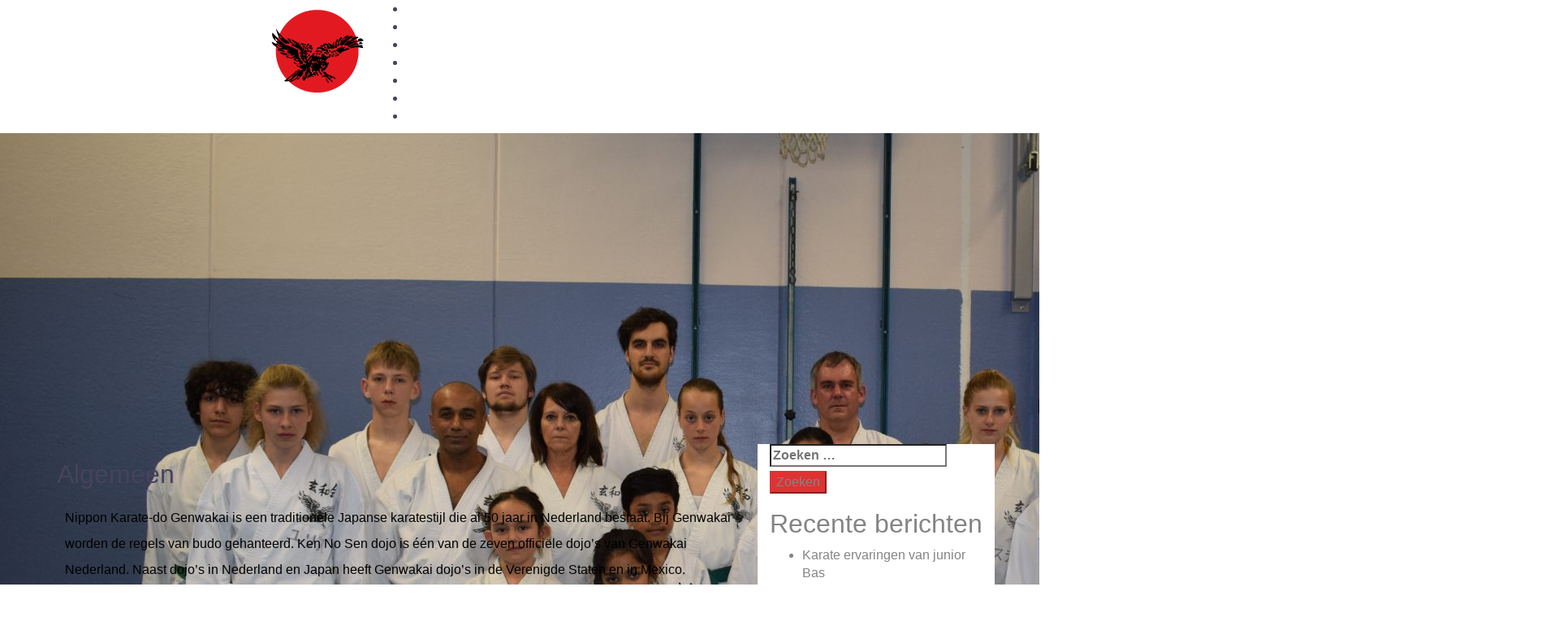

--- FILE ---
content_type: text/html; charset=UTF-8
request_url: http://kennosen.nl/algemeen/
body_size: 15166
content:
<!DOCTYPE html>
<html lang="nl">
<head>
<meta charset="UTF-8">
<meta name="viewport" content="width=device-width, initial-scale=1">
<link rel="profile" href="http://gmpg.org/xfn/11">
<link rel="pingback" href="http://kennosen.nl/xmlrpc.php">

<title>Algemeen &#8211; kennosen</title>
<meta name='robots' content='max-image-preview:large'/>
<link rel='dns-prefetch' href='//fonts.googleapis.com'/>
<link rel="alternate" type="application/rss+xml" title="kennosen &raquo; feed" href="http://kennosen.nl/feed/"/>
<link rel="alternate" type="application/rss+xml" title="kennosen &raquo; reactiesfeed" href="http://kennosen.nl/comments/feed/"/>
<script type="text/javascript">window._wpemojiSettings={"baseUrl":"https:\/\/s.w.org\/images\/core\/emoji\/14.0.0\/72x72\/","ext":".png","svgUrl":"https:\/\/s.w.org\/images\/core\/emoji\/14.0.0\/svg\/","svgExt":".svg","source":{"concatemoji":"http:\/\/kennosen.nl\/wp-includes\/js\/wp-emoji-release.min.js?ver=6.1.1"}};!function(e,a,t){var n,r,o,i=a.createElement("canvas"),p=i.getContext&&i.getContext("2d");function s(e,t){var a=String.fromCharCode,e=(p.clearRect(0,0,i.width,i.height),p.fillText(a.apply(this,e),0,0),i.toDataURL());return p.clearRect(0,0,i.width,i.height),p.fillText(a.apply(this,t),0,0),e===i.toDataURL()}function c(e){var t=a.createElement("script");t.src=e,t.defer=t.type="text/javascript",a.getElementsByTagName("head")[0].appendChild(t)}for(o=Array("flag","emoji"),t.supports={everything:!0,everythingExceptFlag:!0},r=0;r<o.length;r++)t.supports[o[r]]=function(e){if(p&&p.fillText)switch(p.textBaseline="top",p.font="600 32px Arial",e){case"flag":return s([127987,65039,8205,9895,65039],[127987,65039,8203,9895,65039])?!1:!s([55356,56826,55356,56819],[55356,56826,8203,55356,56819])&&!s([55356,57332,56128,56423,56128,56418,56128,56421,56128,56430,56128,56423,56128,56447],[55356,57332,8203,56128,56423,8203,56128,56418,8203,56128,56421,8203,56128,56430,8203,56128,56423,8203,56128,56447]);case"emoji":return!s([129777,127995,8205,129778,127999],[129777,127995,8203,129778,127999])}return!1}(o[r]),t.supports.everything=t.supports.everything&&t.supports[o[r]],"flag"!==o[r]&&(t.supports.everythingExceptFlag=t.supports.everythingExceptFlag&&t.supports[o[r]]);t.supports.everythingExceptFlag=t.supports.everythingExceptFlag&&!t.supports.flag,t.DOMReady=!1,t.readyCallback=function(){t.DOMReady=!0},t.supports.everything||(n=function(){t.readyCallback()},a.addEventListener?(a.addEventListener("DOMContentLoaded",n,!1),e.addEventListener("load",n,!1)):(e.attachEvent("onload",n),a.attachEvent("onreadystatechange",function(){"complete"===a.readyState&&t.readyCallback()})),(e=t.source||{}).concatemoji?c(e.concatemoji):e.wpemoji&&e.twemoji&&(c(e.twemoji),c(e.wpemoji)))}(window,document,window._wpemojiSettings);</script>
<style type="text/css">img.wp-smiley,img.emoji{display:inline!important;border:none!important;box-shadow:none!important;height:1em!important;width:1em!important;margin:0 .07em!important;vertical-align:-.1em!important;background:none!important;padding:0!important}</style>
	<link rel='stylesheet' id='sydney-bootstrap-css' href='http://kennosen.nl/wp-content/themes/sydney/css/bootstrap/A.bootstrap.min.css,qver=1.pagespeed.cf.ujwfOGdyJ1.css' type='text/css' media='all'/>
<link rel='stylesheet' id='wp-block-library-css' href='http://kennosen.nl/wp-includes/css/dist/block-library/A.style.min.css,qver=6.1.1.pagespeed.cf.s5bSa4kM1r.css' type='text/css' media='all'/>
<style id='wp-block-library-inline-css' type='text/css'>.has-text-align-justify{text-align:justify}</style>
<link rel='stylesheet' id='mediaelement-css' href='http://kennosen.nl/wp-includes/js/mediaelement/mediaelementplayer-legacy.min.css,qver=4.2.17.pagespeed.ce.Kw3X7s6gO0.css' type='text/css' media='all'/>
<link rel='stylesheet' id='wp-mediaelement-css' href='http://kennosen.nl/wp-includes/js/mediaelement/wp-mediaelement.min.css,qver=6.1.1.pagespeed.ce.6pWCdrfeRU.css' type='text/css' media='all'/>
<style id='classic-theme-styles-css' media='all'>.wp-block-button__link{color:#fff;background-color:#32373c;border-radius:9999px;box-shadow:none;text-decoration:none;padding:calc(.667em + 2px) calc(1.333em + 2px);font-size:1.125em}</style>
<style id='global-styles-inline-css' type='text/css'>body{--wp--preset--color--black:#000;--wp--preset--color--cyan-bluish-gray:#abb8c3;--wp--preset--color--white:#fff;--wp--preset--color--pale-pink:#f78da7;--wp--preset--color--vivid-red:#cf2e2e;--wp--preset--color--luminous-vivid-orange:#ff6900;--wp--preset--color--luminous-vivid-amber:#fcb900;--wp--preset--color--light-green-cyan:#7bdcb5;--wp--preset--color--vivid-green-cyan:#00d084;--wp--preset--color--pale-cyan-blue:#8ed1fc;--wp--preset--color--vivid-cyan-blue:#0693e3;--wp--preset--color--vivid-purple:#9b51e0;--wp--preset--gradient--vivid-cyan-blue-to-vivid-purple:linear-gradient(135deg,rgba(6,147,227,1) 0%,#9b51e0 100%);--wp--preset--gradient--light-green-cyan-to-vivid-green-cyan:linear-gradient(135deg,#7adcb4 0%,#00d082 100%);--wp--preset--gradient--luminous-vivid-amber-to-luminous-vivid-orange:linear-gradient(135deg,rgba(252,185,0,1) 0%,rgba(255,105,0,1) 100%);--wp--preset--gradient--luminous-vivid-orange-to-vivid-red:linear-gradient(135deg,rgba(255,105,0,1) 0%,#cf2e2e 100%);--wp--preset--gradient--very-light-gray-to-cyan-bluish-gray:linear-gradient(135deg,#eee 0%,#a9b8c3 100%);--wp--preset--gradient--cool-to-warm-spectrum:linear-gradient(135deg,#4aeadc 0%,#9778d1 20%,#cf2aba 40%,#ee2c82 60%,#fb6962 80%,#fef84c 100%);--wp--preset--gradient--blush-light-purple:linear-gradient(135deg,#ffceec 0%,#9896f0 100%);--wp--preset--gradient--blush-bordeaux:linear-gradient(135deg,#fecda5 0%,#fe2d2d 50%,#6b003e 100%);--wp--preset--gradient--luminous-dusk:linear-gradient(135deg,#ffcb70 0%,#c751c0 50%,#4158d0 100%);--wp--preset--gradient--pale-ocean:linear-gradient(135deg,#fff5cb 0%,#b6e3d4 50%,#33a7b5 100%);--wp--preset--gradient--electric-grass:linear-gradient(135deg,#caf880 0%,#71ce7e 100%);--wp--preset--gradient--midnight:linear-gradient(135deg,#020381 0%,#2874fc 100%);--wp--preset--duotone--dark-grayscale:url(#wp-duotone-dark-grayscale);--wp--preset--duotone--grayscale:url(#wp-duotone-grayscale);--wp--preset--duotone--purple-yellow:url(#wp-duotone-purple-yellow);--wp--preset--duotone--blue-red:url(#wp-duotone-blue-red);--wp--preset--duotone--midnight:url(#wp-duotone-midnight);--wp--preset--duotone--magenta-yellow:url(#wp-duotone-magenta-yellow);--wp--preset--duotone--purple-green:url(#wp-duotone-purple-green);--wp--preset--duotone--blue-orange:url(#wp-duotone-blue-orange);--wp--preset--font-size--small:13px;--wp--preset--font-size--medium:20px;--wp--preset--font-size--large:36px;--wp--preset--font-size--x-large:42px;--wp--preset--spacing--20:.44rem;--wp--preset--spacing--30:.67rem;--wp--preset--spacing--40:1rem;--wp--preset--spacing--50:1.5rem;--wp--preset--spacing--60:2.25rem;--wp--preset--spacing--70:3.38rem;--wp--preset--spacing--80:5.06rem}:where(.is-layout-flex){gap:.5em}body .is-layout-flow>.alignleft{float:left;margin-inline-start:0;margin-inline-end:2em}body .is-layout-flow>.alignright{float:right;margin-inline-start:2em;margin-inline-end:0}body .is-layout-flow>.aligncenter{margin-left:auto!important;margin-right:auto!important}body .is-layout-constrained>.alignleft{float:left;margin-inline-start:0;margin-inline-end:2em}body .is-layout-constrained>.alignright{float:right;margin-inline-start:2em;margin-inline-end:0}body .is-layout-constrained>.aligncenter{margin-left:auto!important;margin-right:auto!important}body .is-layout-constrained > :where(:not(.alignleft):not(.alignright):not(.alignfull)){max-width:var(--wp--style--global--content-size);margin-left:auto!important;margin-right:auto!important}body .is-layout-constrained>.alignwide{max-width:var(--wp--style--global--wide-size)}body .is-layout-flex{display:flex}body .is-layout-flex{flex-wrap:wrap;align-items:center}body .is-layout-flex>*{margin:0}:where(.wp-block-columns.is-layout-flex){gap:2em}.has-black-color{color:var(--wp--preset--color--black)!important}.has-cyan-bluish-gray-color{color:var(--wp--preset--color--cyan-bluish-gray)!important}.has-white-color{color:var(--wp--preset--color--white)!important}.has-pale-pink-color{color:var(--wp--preset--color--pale-pink)!important}.has-vivid-red-color{color:var(--wp--preset--color--vivid-red)!important}.has-luminous-vivid-orange-color{color:var(--wp--preset--color--luminous-vivid-orange)!important}.has-luminous-vivid-amber-color{color:var(--wp--preset--color--luminous-vivid-amber)!important}.has-light-green-cyan-color{color:var(--wp--preset--color--light-green-cyan)!important}.has-vivid-green-cyan-color{color:var(--wp--preset--color--vivid-green-cyan)!important}.has-pale-cyan-blue-color{color:var(--wp--preset--color--pale-cyan-blue)!important}.has-vivid-cyan-blue-color{color:var(--wp--preset--color--vivid-cyan-blue)!important}.has-vivid-purple-color{color:var(--wp--preset--color--vivid-purple)!important}.has-black-background-color{background-color:var(--wp--preset--color--black)!important}.has-cyan-bluish-gray-background-color{background-color:var(--wp--preset--color--cyan-bluish-gray)!important}.has-white-background-color{background-color:var(--wp--preset--color--white)!important}.has-pale-pink-background-color{background-color:var(--wp--preset--color--pale-pink)!important}.has-vivid-red-background-color{background-color:var(--wp--preset--color--vivid-red)!important}.has-luminous-vivid-orange-background-color{background-color:var(--wp--preset--color--luminous-vivid-orange)!important}.has-luminous-vivid-amber-background-color{background-color:var(--wp--preset--color--luminous-vivid-amber)!important}.has-light-green-cyan-background-color{background-color:var(--wp--preset--color--light-green-cyan)!important}.has-vivid-green-cyan-background-color{background-color:var(--wp--preset--color--vivid-green-cyan)!important}.has-pale-cyan-blue-background-color{background-color:var(--wp--preset--color--pale-cyan-blue)!important}.has-vivid-cyan-blue-background-color{background-color:var(--wp--preset--color--vivid-cyan-blue)!important}.has-vivid-purple-background-color{background-color:var(--wp--preset--color--vivid-purple)!important}.has-black-border-color{border-color:var(--wp--preset--color--black)!important}.has-cyan-bluish-gray-border-color{border-color:var(--wp--preset--color--cyan-bluish-gray)!important}.has-white-border-color{border-color:var(--wp--preset--color--white)!important}.has-pale-pink-border-color{border-color:var(--wp--preset--color--pale-pink)!important}.has-vivid-red-border-color{border-color:var(--wp--preset--color--vivid-red)!important}.has-luminous-vivid-orange-border-color{border-color:var(--wp--preset--color--luminous-vivid-orange)!important}.has-luminous-vivid-amber-border-color{border-color:var(--wp--preset--color--luminous-vivid-amber)!important}.has-light-green-cyan-border-color{border-color:var(--wp--preset--color--light-green-cyan)!important}.has-vivid-green-cyan-border-color{border-color:var(--wp--preset--color--vivid-green-cyan)!important}.has-pale-cyan-blue-border-color{border-color:var(--wp--preset--color--pale-cyan-blue)!important}.has-vivid-cyan-blue-border-color{border-color:var(--wp--preset--color--vivid-cyan-blue)!important}.has-vivid-purple-border-color{border-color:var(--wp--preset--color--vivid-purple)!important}.has-vivid-cyan-blue-to-vivid-purple-gradient-background{background:var(--wp--preset--gradient--vivid-cyan-blue-to-vivid-purple)!important}.has-light-green-cyan-to-vivid-green-cyan-gradient-background{background:var(--wp--preset--gradient--light-green-cyan-to-vivid-green-cyan)!important}.has-luminous-vivid-amber-to-luminous-vivid-orange-gradient-background{background:var(--wp--preset--gradient--luminous-vivid-amber-to-luminous-vivid-orange)!important}.has-luminous-vivid-orange-to-vivid-red-gradient-background{background:var(--wp--preset--gradient--luminous-vivid-orange-to-vivid-red)!important}.has-very-light-gray-to-cyan-bluish-gray-gradient-background{background:var(--wp--preset--gradient--very-light-gray-to-cyan-bluish-gray)!important}.has-cool-to-warm-spectrum-gradient-background{background:var(--wp--preset--gradient--cool-to-warm-spectrum)!important}.has-blush-light-purple-gradient-background{background:var(--wp--preset--gradient--blush-light-purple)!important}.has-blush-bordeaux-gradient-background{background:var(--wp--preset--gradient--blush-bordeaux)!important}.has-luminous-dusk-gradient-background{background:var(--wp--preset--gradient--luminous-dusk)!important}.has-pale-ocean-gradient-background{background:var(--wp--preset--gradient--pale-ocean)!important}.has-electric-grass-gradient-background{background:var(--wp--preset--gradient--electric-grass)!important}.has-midnight-gradient-background{background:var(--wp--preset--gradient--midnight)!important}.has-small-font-size{font-size:var(--wp--preset--font-size--small)!important}.has-medium-font-size{font-size:var(--wp--preset--font-size--medium)!important}.has-large-font-size{font-size:var(--wp--preset--font-size--large)!important}.has-x-large-font-size{font-size:var(--wp--preset--font-size--x-large)!important}.wp-block-navigation a:where(:not(.wp-element-button)){color:inherit}:where(.wp-block-columns.is-layout-flex){gap:2em}.wp-block-pullquote{font-size:1.5em;line-height:1.6}</style>
<link rel='stylesheet' id='contact-form-7-css' href='http://kennosen.nl/wp-content/plugins/contact-form-7/includes/css/A.styles.css,qver=5.7.5.1.pagespeed.cf.BWVnRDAE9I.css' type='text/css' media='all'/>
<link rel='stylesheet' id='sydney-fonts-css' href='https://fonts.googleapis.com/css?family=Source+Sans+Pro%3A400%2C400italic%2C600%7CRaleway%3A400%2C500%2C600' type='text/css' media='all'/>
<link rel='stylesheet' id='sydney-style-css' href='http://kennosen.nl/wp-content/themes/sydney/A.style.css,qver=20180710.pagespeed.cf.Kq3ovNDijj.css' type='text/css' media='all'/>
<style id='sydney-style-inline-css' type='text/css'>.site-title{font-size:32px}.site-description{font-size:16px}#mainnav ul li a{font-size:14px}h1{font-size:32px}h2{font-size:42px}h3{font-size:32px}h4{font-size:25px}h5{font-size:20px}h6{font-size:18px}body{font-size:16px}.single .hentry .title-post{font-size:36px}.header-image{background-size:cover}.header-image{height:300px}.widget-area .widget_fp_social a,#mainnav ul li a:hover,.sydney_contact_info_widget span,.roll-team .team-content .name,.roll-team .team-item .team-pop .team-social li:hover a,.roll-infomation li.address:before,.roll-infomation li.phone:before,.roll-infomation li.email:before,.roll-testimonials .name,.roll-button.border,.roll-button:hover,.roll-icon-list .icon i,.roll-icon-list .content h3 a:hover,.roll-icon-box.white .content h3 a,.roll-icon-box .icon i,.roll-icon-box .content h3 a:hover,.switcher-container .switcher-icon a:focus,.go-top:hover,.hentry .meta-post a:hover,#mainnav>ul>li>a.active,#mainnav>ul>li>a:hover,button:hover,input[type="button"]:hover,input[type="reset"]:hover,input[type="submit"]:hover,.text-color,.social-menu-widget a,.social-menu-widget a:hover,.archive .team-social li a,a,h1 a,h2 a,h3 a,h4 a,h5 a,h6 a,.classic-alt .meta-post a,.single .hentry .meta-post a{color:#d33}.reply,.woocommerce div.product .woocommerce-tabs ul.tabs li.active,.woocommerce #respond input#submit,.woocommerce a.button,.woocommerce button.button,.woocommerce input.button,.project-filter li a.active,.project-filter li a:hover,.preloader .pre-bounce1,.preloader .pre-bounce2,.roll-team .team-item .team-pop,.roll-progress .progress-animate,.roll-socials li a:hover,.roll-project .project-item .project-pop,.roll-project .project-filter li.active,.roll-project .project-filter li:hover,.roll-button.light:hover,.roll-button.border:hover,.roll-button,.roll-icon-box.white .icon,.owl-theme .owl-controls .owl-page.active span,.owl-theme .owl-controls.clickable .owl-page:hover span,.go-top,.bottom .socials li:hover a,.sidebar .widget:before,.blog-pagination ul li.active,.blog-pagination ul li:hover a,.content-area .hentry:after,.text-slider .maintitle:after,.error-wrap #search-submit:hover,#mainnav .sub-menu li:hover>a,#mainnav ul li ul:after,button,input[type="button"],input[type="reset"],input[type="submit"],.panel-grid-cell .widget-title:after{background-color:#d33}.roll-socials li a:hover,.roll-socials li a,.roll-button.light:hover,.roll-button.border,.roll-button,.roll-icon-list .icon,.roll-icon-box .icon,.owl-theme .owl-controls .owl-page span,.comment .comment-detail,.widget-tags .tag-list a:hover,.blog-pagination ul li,.hentry blockquote,.error-wrap #search-submit:hover,textarea:focus,input[type="text"]:focus,input[type="password"]:focus,input[type="datetime"]:focus,input[type="datetime-local"]:focus,input[type="date"]:focus,input[type="month"]:focus,input[type="time"]:focus,input[type="week"]:focus,input[type="number"]:focus,input[type="email"]:focus,input[type="url"]:focus,input[type="search"]:focus,input[type="tel"]:focus,input[type="color"]:focus,button,input[type="button"],input[type="reset"],input[type="submit"],.archive .team-social li a{border-color:#d33}.site-header.float-header{background-color:rgba(0,0,0,.9)}@media only screen and (max-width:1024px){.site-header{background-color:#000}}.site-title a,.site-title a:hover{color:#fff}.site-description{color:#fff}#mainnav ul li a,#mainnav ul li::before{color:#fff}#mainnav .sub-menu li a{color:#fff}#mainnav .sub-menu li a{background:#1c1c1c}.text-slider .maintitle,.text-slider .subtitle{color:#fff}body{color:#47425d}#secondary{background-color:#fff}#secondary,#secondary a,#secondary .widget-title{color:#848484}.footer-widgets{background-color:#000}#sidebar-footer,#sidebar-footer a,.footer-widgets .widget-title{color:#fff}.btn-menu{color:#fff}#mainnav ul li a:hover{color:#d65050}.site-footer{background-color:#000}.site-footer,.site-footer a{color:#000}.overlay{background-color:#000}.page-wrap{padding-top:83px}.page-wrap{padding-bottom:100px}@media only screen and (max-width:1025px){.mobile-slide{display:block}.slide-item{background-image:none!important}.header-slider{}.slide-item{height:auto!important}.slide-inner{min-height:initial}}@media only screen and (max-width:780px){h1{font-size:32px}h2{font-size:28px}h3{font-size:22px}h4{font-size:18px}h5{font-size:16px}h6{font-size:14px}}</style>
<link rel='stylesheet' id='sydney-font-awesome-css' href='http://kennosen.nl/wp-content/themes/sydney/fonts/A.font-awesome.min.css,qver=6.1.1.pagespeed.cf.jBrWCt-D4j.css' type='text/css' media='all'/>
<!--[if lte IE 9]>
<link rel='stylesheet' id='sydney-ie9-css' href='http://kennosen.nl/wp-content/themes/sydney/css/ie9.css?ver=6.1.1' type='text/css' media='all' />
<![endif]-->
<link rel='stylesheet' id='elementor-icons-css' href='http://kennosen.nl/wp-content/plugins/elementor/assets/lib/eicons/css/A.elementor-icons.min.css,qver=5.18.0.pagespeed.cf.6W1gU7Kbw-.css' type='text/css' media='all'/>
<link rel='stylesheet' id='elementor-frontend-legacy-css' href='http://kennosen.nl/wp-content/plugins/elementor/assets/css/A.frontend-legacy.min.css,qver=3.11.5.pagespeed.cf.6JKzv5N85-.css' type='text/css' media='all'/>
<link rel='stylesheet' id='elementor-frontend-css' href='http://kennosen.nl/wp-content/plugins/elementor/assets/css/frontend.min.css?ver=3.11.5' type='text/css' media='all'/>
<link rel='stylesheet' id='swiper-css' href='http://kennosen.nl/wp-content/plugins/elementor/assets/lib/swiper/css/swiper.min.css?ver=5.3.6' type='text/css' media='all'/>
<link rel='stylesheet' id='elementor-post-15644-css' href='http://kennosen.nl/wp-content/uploads/elementor/css/post-15644.css?ver=1680602480' type='text/css' media='all'/>
<link rel='stylesheet' id='font-awesome-css' href='http://kennosen.nl/wp-content/plugins/elementor/assets/lib/font-awesome/css/font-awesome.min.css?ver=4.7.0' type='text/css' media='all'/>
<link rel='stylesheet' id='elementor-post-184-css' href='http://kennosen.nl/wp-content/uploads/elementor/css/post-184.css?ver=1680606980' type='text/css' media='all'/>
<link rel='stylesheet' id='google-fonts-1-css' href='https://fonts.googleapis.com/css?family=Roboto%3A100%2C100italic%2C200%2C200italic%2C300%2C300italic%2C400%2C400italic%2C500%2C500italic%2C600%2C600italic%2C700%2C700italic%2C800%2C800italic%2C900%2C900italic%7CRoboto+Slab%3A100%2C100italic%2C200%2C200italic%2C300%2C300italic%2C400%2C400italic%2C500%2C500italic%2C600%2C600italic%2C700%2C700italic%2C800%2C800italic%2C900%2C900italic&#038;display=auto&#038;ver=6.1.1' type='text/css' media='all'/>
<link rel='stylesheet' id='jetpack_css-css' href='http://kennosen.nl/wp-content/plugins/jetpack/css/A.jetpack.css,qver=11.9.1.pagespeed.cf.Elwj5mAOcn.css' type='text/css' media='all'/>
<link rel="preconnect" href="https://fonts.gstatic.com/" crossorigin><script type='text/javascript' src='http://kennosen.nl/wp-includes/js/jquery/jquery.min.js,qver=3.6.1.pagespeed.jm.YeQrVmZKn4.js' id='jquery-core-js'></script>
<script src="http://kennosen.nl/wp-includes,_js,_jquery,_jquery-migrate.min.js,qver==3.3.2+wp-content,_plugins,_contact-form-7,_includes,_swv,_js,_index.js,qver==5.7.5.1.pagespeed.jc.dXBoSDzSbw.js"></script><script>eval(mod_pagespeed_leT7P7z8wz);</script>
<link rel="https://api.w.org/" href="http://kennosen.nl/wp-json/"/><link rel="alternate" type="application/json" href="http://kennosen.nl/wp-json/wp/v2/pages/184"/><link rel="EditURI" type="application/rsd+xml" title="RSD" href="http://kennosen.nl/xmlrpc.php?rsd"/>
<link rel="wlwmanifest" type="application/wlwmanifest+xml" href="http://kennosen.nl/wp-includes/wlwmanifest.xml"/>
<meta name="generator" content="WordPress 6.1.1"/>
<link rel="canonical" href="http://kennosen.nl/algemeen/"/>
<link rel='shortlink' href='http://kennosen.nl/?p=184'/>
<link rel="alternate" type="application/json+oembed" href="http://kennosen.nl/wp-json/oembed/1.0/embed?url=http%3A%2F%2Fkennosen.nl%2Falgemeen%2F"/>
<link rel="alternate" type="text/xml+oembed" href="http://kennosen.nl/wp-json/oembed/1.0/embed?url=http%3A%2F%2Fkennosen.nl%2Falgemeen%2F&#038;format=xml"/>
	<style>img#wpstats{display:none}</style>
		<meta name="generator" content="Elementor 3.11.5; settings: css_print_method-external, google_font-enabled, font_display-auto">
<style type="text/css">.recentcomments a{display:inline!important;padding:0!important;margin:0!important}</style>	<style type="text/css">.header-image{background-image:url(http://kennosen.nl/wp-content/uploads/2019/06/xcropped-DSC_1355.jpg.pagespeed.ic.6MLFLM1kpF.webp);display:block}@media only screen and (max-width:1024px){.header-inner{display:block}.header-image{background-image:none;height:auto!important}}</style>
	<link rel="icon" href="http://kennosen.nl/wp-content/uploads/2019/03/xKennosen-favicon.png.pagespeed.ic.UsD34tMi4h.webp" sizes="32x32"/>
<link rel="icon" href="http://kennosen.nl/wp-content/uploads/2019/03/xKennosen-favicon.png.pagespeed.ic.UsD34tMi4h.webp" sizes="192x192"/>
<link rel="apple-touch-icon" href="http://kennosen.nl/wp-content/uploads/2019/03/xKennosen-favicon.png.pagespeed.ic.UsD34tMi4h.webp"/>
<meta name="msapplication-TileImage" content="http://kennosen.nl/wp-content/uploads/2019/03/Kennosen-favicon.png"/>
</head>

<body class="page-template-default page page-id-184 group-blog elementor-default elementor-kit-15644 elementor-page elementor-page-184">

	<div class="preloader">
	    <div class="spinner">
	        <div class="pre-bounce1"></div>
	        <div class="pre-bounce2"></div>
	    </div>
	</div>
	
<div id="page" class="hfeed site">
	<a class="skip-link screen-reader-text" href="#content">Spring naar inhoud</a>

	
	<header id="masthead" class="site-header" role="banner">
		<div class="header-wrap">
            <div class="container">
                <div class="row">
				<div class="col-md-4 col-sm-8 col-xs-12">
		        					<a href="http://kennosen.nl/" title="kennosen"><img class="site-logo" src="http://kennosen.nl/wp-content/uploads/2019/06/xkennosen-logo-wit.png.pagespeed.ic.diGXxdPg5y.webp" alt="kennosen"/></a>
		        				</div>
				<div class="col-md-8 col-sm-4 col-xs-12">
					<div class="btn-menu"></div>
					<nav id="mainnav" class="mainnav" role="navigation">
						<div class="menu-rr-ken-no-sen-menu-container"><ul id="menu-rr-ken-no-sen-menu" class="menu"><li id="menu-item-154" class="menu-item menu-item-type-post_type menu-item-object-page menu-item-home menu-item-154"><a href="http://kennosen.nl/">Home</a></li>
<li id="menu-item-212" class="menu-item menu-item-type-post_type menu-item-object-page menu-item-212"><a href="http://kennosen.nl/ken-no-sen-dojo/">Ken No Sen dojo</a></li>
<li id="menu-item-209" class="menu-item menu-item-type-post_type menu-item-object-page current-menu-item page_item page-item-184 current_page_item menu-item-209"><a href="http://kennosen.nl/algemeen/" aria-current="page">Algemeen</a></li>
<li id="menu-item-208" class="menu-item menu-item-type-post_type menu-item-object-page menu-item-208"><a href="http://kennosen.nl/trainingsmethoden/">Trainingsmethoden</a></li>
<li id="menu-item-206" class="menu-item menu-item-type-post_type menu-item-object-page menu-item-206"><a href="http://kennosen.nl/contact/">Contact</a></li>
<li id="menu-item-155" class="menu-item menu-item-type-post_type menu-item-object-page menu-item-155"><a href="http://kennosen.nl/blog/">Blog</a></li>
<li id="menu-item-292" class="menu-item menu-item-type-post_type menu-item-object-page menu-item-292"><a href="http://kennosen.nl/tarieven/">Tarieven</a></li>
</ul></div>					</nav><!-- #site-navigation -->
				</div>
				</div>
			</div>
		</div>
	</header><!-- #masthead -->

	
	<div class="sydney-hero-area">
				<div class="header-image">
			<div class="overlay"></div>			<img class="header-inner" src="http://kennosen.nl/wp-content/uploads/2019/06/xcropped-DSC_1355.jpg.pagespeed.ic.6MLFLM1kpF.webp" width="1920" alt="kennosen" title="kennosen">
		</div>
		
			</div>

	
	<div id="content" class="page-wrap">
		<div class="container content-wrapper">
			<div class="row">	
	<div id="primary" class="content-area col-md-9">
		<main id="main" class="post-wrap" role="main">

			
				
<article id="post-184" class="post-184 page type-page status-publish hentry">
	<header class="entry-header">
		<h1 class="title-post entry-title">Algemeen</h1>	</header><!-- .entry-header -->

	<div class="entry-content">
				<div data-elementor-type="wp-post" data-elementor-id="184" class="elementor elementor-184">
						<div class="elementor-inner">
				<div class="elementor-section-wrap">
									<section class="elementor-section elementor-top-section elementor-element elementor-element-c644812 elementor-section-boxed elementor-section-height-default elementor-section-height-default" data-id="c644812" data-element_type="section">
						<div class="elementor-container elementor-column-gap-default">
							<div class="elementor-row">
					<div class="elementor-column elementor-col-100 elementor-top-column elementor-element elementor-element-9a3821d" data-id="9a3821d" data-element_type="column">
			<div class="elementor-column-wrap elementor-element-populated">
							<div class="elementor-widget-wrap">
						<div class="elementor-element elementor-element-823ed3b elementor-widget elementor-widget-text-editor" data-id="823ed3b" data-element_type="widget" data-widget_type="text-editor.default">
				<div class="elementor-widget-container">
								<div class="elementor-text-editor elementor-clearfix">
				<p>Nippon Karate-do Genwakai is een traditionele Japanse karatestijl die al 50 jaar in Nederland bestaat. Bij Genwakai worden de regels van budo gehanteerd. Ken No Sen dojo is één van de zeven officiële dojo&#8217;s van Genwakai Nederland. Naast dojo&#8217;s in Nederland en Japan heeft Genwakai dojo&#8217;s in de Verenigde Staten en in Mexico.</p>					</div>
						</div>
				</div>
						</div>
					</div>
		</div>
								</div>
					</div>
		</section>
				<section class="elementor-section elementor-top-section elementor-element elementor-element-0f8342b elementor-section-boxed elementor-section-height-default elementor-section-height-default" data-id="0f8342b" data-element_type="section" data-settings="{&quot;background_background&quot;:&quot;classic&quot;}">
						<div class="elementor-container elementor-column-gap-default">
							<div class="elementor-row">
					<div class="elementor-column elementor-col-100 elementor-top-column elementor-element elementor-element-51ec7a5" data-id="51ec7a5" data-element_type="column">
			<div class="elementor-column-wrap elementor-element-populated">
							<div class="elementor-widget-wrap">
						<div class="elementor-element elementor-element-16edec9 gallery-spacing-custom elementor-widget elementor-widget-image-gallery" data-id="16edec9" data-element_type="widget" data-widget_type="image-gallery.default">
				<div class="elementor-widget-container">
					<div class="elementor-image-gallery">
			<div id='gallery-1' class='gallery galleryid-184 gallery-columns-5 gallery-size-sydney-service-thumb'><figure class='gallery-item'>
			<div class='gallery-icon landscape'>
				<a data-elementor-open-lightbox="yes" data-elementor-lightbox-slideshow="16edec9" data-elementor-lightbox-title="groep" data-e-action-hash="#elementor-action%3Aaction%3Dlightbox%26settings%3DeyJpZCI6NDMyLCJ1cmwiOiJodHRwOlwvXC9rZW5ub3Nlbi5ubFwvd3AtY29udGVudFwvdXBsb2Fkc1wvMjAxOVwvMDZcL2dyb2VwLmpwZyIsInNsaWRlc2hvdyI6IjE2ZWRlYzkifQ%3D%3D" href='http://kennosen.nl/wp-content/uploads/2019/06/groep.jpg'><img width="350" height="233" src="http://kennosen.nl/wp-content/uploads/2019/06/groep-350x233.jpg" class="attachment-sydney-service-thumb size-sydney-service-thumb" alt="" decoding="async" loading="lazy" srcset="http://kennosen.nl/wp-content/uploads/2019/06/groep-350x233.jpg 350w, http://kennosen.nl/wp-content/uploads/2019/06/groep-300x200.jpg 300w, http://kennosen.nl/wp-content/uploads/2019/06/groep-768x512.jpg 768w, http://kennosen.nl/wp-content/uploads/2019/06/groep-1024x683.jpg 1024w, http://kennosen.nl/wp-content/uploads/2019/06/groep-830x553.jpg 830w, http://kennosen.nl/wp-content/uploads/2019/06/groep-230x153.jpg 230w, http://kennosen.nl/wp-content/uploads/2019/06/groep-480x320.jpg 480w, http://kennosen.nl/wp-content/uploads/2019/06/groep.jpg 2048w" sizes="(max-width: 350px) 100vw, 350px"/></a>
			</div></figure><figure class='gallery-item'>
			<div class='gallery-icon landscape'>
				<a data-elementor-open-lightbox="yes" data-elementor-lightbox-slideshow="16edec9" data-elementor-lightbox-title="kampioenschappen" data-e-action-hash="#elementor-action%3Aaction%3Dlightbox%26settings%3DeyJpZCI6NDM4LCJ1cmwiOiJodHRwOlwvXC9rZW5ub3Nlbi5ubFwvd3AtY29udGVudFwvdXBsb2Fkc1wvMjAxOVwvMDZcL2thbXBpb2Vuc2NoYXBwZW4uanBnIiwic2xpZGVzaG93IjoiMTZlZGVjOSJ9" href='http://kennosen.nl/wp-content/uploads/2019/06/kampioenschappen.jpg'><img width="350" height="263" src="http://kennosen.nl/wp-content/uploads/2019/06/kampioenschappen-350x263.jpg" class="attachment-sydney-service-thumb size-sydney-service-thumb" alt="" decoding="async" loading="lazy" srcset="http://kennosen.nl/wp-content/uploads/2019/06/kampioenschappen-350x263.jpg 350w, http://kennosen.nl/wp-content/uploads/2019/06/kampioenschappen-300x225.jpg 300w, http://kennosen.nl/wp-content/uploads/2019/06/kampioenschappen-768x576.jpg 768w, http://kennosen.nl/wp-content/uploads/2019/06/kampioenschappen-830x623.jpg 830w, http://kennosen.nl/wp-content/uploads/2019/06/kampioenschappen-230x173.jpg 230w, http://kennosen.nl/wp-content/uploads/2019/06/kampioenschappen-480x360.jpg 480w, http://kennosen.nl/wp-content/uploads/2019/06/kampioenschappen.jpg 960w" sizes="(max-width: 350px) 100vw, 350px"/></a>
			</div></figure><figure class='gallery-item'>
			<div class='gallery-icon landscape'>
				<a data-elementor-open-lightbox="yes" data-elementor-lightbox-slideshow="16edec9" data-elementor-lightbox-title="genwakai" data-e-action-hash="#elementor-action%3Aaction%3Dlightbox%26settings%3DeyJpZCI6NDQwLCJ1cmwiOiJodHRwOlwvXC9rZW5ub3Nlbi5ubFwvd3AtY29udGVudFwvdXBsb2Fkc1wvMjAxOVwvMDZcL2dlbndha2FpLmpwZyIsInNsaWRlc2hvdyI6IjE2ZWRlYzkifQ%3D%3D" href='http://kennosen.nl/wp-content/uploads/2019/06/genwakai.jpg'><img width="350" height="263" src="http://kennosen.nl/wp-content/uploads/2019/06/genwakai-350x263.jpg" class="attachment-sydney-service-thumb size-sydney-service-thumb" alt="" decoding="async" loading="lazy" srcset="http://kennosen.nl/wp-content/uploads/2019/06/genwakai-350x263.jpg 350w, http://kennosen.nl/wp-content/uploads/2019/06/genwakai-300x225.jpg 300w, http://kennosen.nl/wp-content/uploads/2019/06/genwakai-768x576.jpg 768w, http://kennosen.nl/wp-content/uploads/2019/06/genwakai-830x623.jpg 830w, http://kennosen.nl/wp-content/uploads/2019/06/genwakai-230x173.jpg 230w, http://kennosen.nl/wp-content/uploads/2019/06/genwakai-480x360.jpg 480w, http://kennosen.nl/wp-content/uploads/2019/06/genwakai.jpg 960w" sizes="(max-width: 350px) 100vw, 350px"/></a>
			</div></figure><figure class='gallery-item'>
			<div class='gallery-icon landscape'>
				<a data-elementor-open-lightbox="yes" data-elementor-lightbox-slideshow="16edec9" data-elementor-lightbox-title="black belts" data-e-action-hash="#elementor-action%3Aaction%3Dlightbox%26settings%3DeyJpZCI6NTQyLCJ1cmwiOiJodHRwOlwvXC9rZW5ub3Nlbi5ubFwvd3AtY29udGVudFwvdXBsb2Fkc1wvMjAxOVwvMDhcL2JsYWNrLWJlbHRzLmpwZyIsInNsaWRlc2hvdyI6IjE2ZWRlYzkifQ%3D%3D" href='http://kennosen.nl/wp-content/uploads/2019/08/black-belts.jpg'><img width="350" height="287" src="http://kennosen.nl/wp-content/uploads/2019/08/black-belts-350x287.jpg" class="attachment-sydney-service-thumb size-sydney-service-thumb" alt="" decoding="async" loading="lazy" srcset="http://kennosen.nl/wp-content/uploads/2019/08/black-belts-350x287.jpg 350w, http://kennosen.nl/wp-content/uploads/2019/08/black-belts-300x246.jpg 300w, http://kennosen.nl/wp-content/uploads/2019/08/black-belts-768x630.jpg 768w, http://kennosen.nl/wp-content/uploads/2019/08/black-belts-830x681.jpg 830w, http://kennosen.nl/wp-content/uploads/2019/08/black-belts-230x189.jpg 230w, http://kennosen.nl/wp-content/uploads/2019/08/black-belts-480x394.jpg 480w, http://kennosen.nl/wp-content/uploads/2019/08/black-belts.jpg 878w" sizes="(max-width: 350px) 100vw, 350px"/></a>
			</div></figure><figure class='gallery-item'>
			<div class='gallery-icon landscape'>
				<a data-elementor-open-lightbox="yes" data-elementor-lightbox-slideshow="16edec9" data-elementor-lightbox-title="ct iii" data-e-action-hash="#elementor-action%3Aaction%3Dlightbox%26settings%3DeyJpZCI6NDM5LCJ1cmwiOiJodHRwOlwvXC9rZW5ub3Nlbi5ubFwvd3AtY29udGVudFwvdXBsb2Fkc1wvMjAxOVwvMDZcL2N0LWlpaS5qcGciLCJzbGlkZXNob3ciOiIxNmVkZWM5In0%3D" href='http://kennosen.nl/wp-content/uploads/2019/06/ct-iii.jpg'><img width="350" height="263" src="http://kennosen.nl/wp-content/uploads/2019/06/ct-iii-350x263.jpg" class="attachment-sydney-service-thumb size-sydney-service-thumb" alt="" decoding="async" loading="lazy" srcset="http://kennosen.nl/wp-content/uploads/2019/06/ct-iii-350x263.jpg 350w, http://kennosen.nl/wp-content/uploads/2019/06/ct-iii-300x225.jpg 300w, http://kennosen.nl/wp-content/uploads/2019/06/ct-iii-768x576.jpg 768w, http://kennosen.nl/wp-content/uploads/2019/06/ct-iii-830x623.jpg 830w, http://kennosen.nl/wp-content/uploads/2019/06/ct-iii-230x173.jpg 230w, http://kennosen.nl/wp-content/uploads/2019/06/ct-iii-480x360.jpg 480w, http://kennosen.nl/wp-content/uploads/2019/06/ct-iii.jpg 960w" sizes="(max-width: 350px) 100vw, 350px"/></a>
			</div></figure>
		</div>
		</div>
				</div>
				</div>
						</div>
					</div>
		</div>
								</div>
					</div>
		</section>
				<section class="elementor-section elementor-top-section elementor-element elementor-element-22211df elementor-section-content-middle elementor-section-boxed elementor-section-height-default elementor-section-height-default" data-id="22211df" data-element_type="section">
						<div class="elementor-container elementor-column-gap-no">
							<div class="elementor-row">
					<div class="elementor-column elementor-col-100 elementor-top-column elementor-element elementor-element-5d8cf84" data-id="5d8cf84" data-element_type="column">
			<div class="elementor-column-wrap elementor-element-populated">
							<div class="elementor-widget-wrap">
						<div class="elementor-element elementor-element-eabb212 elementor-widget elementor-widget-heading" data-id="eabb212" data-element_type="widget" data-widget_type="heading.default">
				<div class="elementor-widget-container">
			<h4 class="elementor-heading-title elementor-size-default">Meer over Genwakai</h4>		</div>
				</div>
				<div class="elementor-element elementor-element-5497e08 elementor-widget elementor-widget-toggle" data-id="5497e08" data-element_type="widget" data-widget_type="toggle.default">
				<div class="elementor-widget-container">
					<div class="elementor-toggle" role="tablist">
							<div class="elementor-toggle-item">
					<div id="elementor-tab-title-8871" class="elementor-tab-title" data-tab="1" role="tab" aria-controls="elementor-tab-content-8871" aria-expanded="false">
												<span class="elementor-toggle-icon elementor-toggle-icon-right" aria-hidden="true">
															<i class="elementor-toggle-icon-closed fa fa-caret-right"></i>
								<i class="elementor-toggle-icon-opened fa fa-caret-up"></i>
													</span>
												<a href="" class="elementor-toggle-title">Geschiedenis</a>
					</div>

					<div id="elementor-tab-content-8871" class="elementor-tab-content elementor-clearfix" data-tab="1" role="tabpanel" aria-labelledby="elementor-tab-title-8871"><p><strong>Nippon Karatedo Genwakai</strong> ( 日本空手道玄和会 ) is een traditionele Japanse karatestijl die in<br/>de jaren ‘70 door een aantal Japanse leraren is geïntroduceerd in Nederland. Genwakai vindt zijn oorsprong in de karatestijl Gensei Ryu wat in de jaren ‘50 werd opgezet door grootmeester Seiken Shukumine. Twee van zijn studenten, Tsugumasa Nangou en Tadaya Iwaya, verdiepten zich in de technische aspecten van karate en ontwikkelden hiermee een nieuwe stijl, genaamd Genwakai . Deze stijl is, in tegenstelling tot vele andere karatestijlen,<br/><strong>wetenschappelijk ontwikkeld en beproefd</strong>. Genwakai hanteert nog steeds de regels van<br/><strong>budo</strong>: het nastreven en perfectioneren van technieken.</p><p>De naam Genwakai houdt in:<br/>Gen : 玄 Hoogste niveau<br/>Wa : 和 Harmonie<br/>Kai: 会 Organisatie<br/>Deze vertaling weerspiegelt de belangrijkste visie van Genwakai karate, namelijk het<br/>streven naar het<strong> hoogste niveau</strong> als organisatie terwijl <strong>respect en harmonie</strong> hoog in het<br/>vaandel staan.</p><p>Genwakai &#8230;</p><ul><li>is wetenschappelijk getest en beproefd;</li><li>hanteert de principes van<i> bunbu ryodo (文武 両 道)</i>: het zwaard en penseel als één.<br/>Zowel het lichaam als geest moet zich ontwikkelen, fysieke en mentale groei gaan samen. Het lichaam volgt de geest en nooit andersom;</li><li>is zo ontwikkeld dat het uitgeoefend kan worden door iedereen, ongeacht leeftijd, talent, sexe of handicap. Dankzij Genwakai is iedereen in staat om zichzelf te verdedigen;</li><li>is niet commercieel. Wij willen immers dat het voor iedereen toegankelijk is om karate te leren.</li><li>traint volgens de budo spirit;</li><li>is een stijl waarbij onderlinge harmonie een fundament is.</li><li>geen individuele karatestijl: je traint, leert en groeit samen met de leden.</li></ul></div>
				</div>
							<div class="elementor-toggle-item">
					<div id="elementor-tab-title-8872" class="elementor-tab-title" data-tab="2" role="tab" aria-controls="elementor-tab-content-8872" aria-expanded="false">
												<span class="elementor-toggle-icon elementor-toggle-icon-right" aria-hidden="true">
															<i class="elementor-toggle-icon-closed fa fa-caret-right"></i>
								<i class="elementor-toggle-icon-opened fa fa-caret-up"></i>
													</span>
												<a href="" class="elementor-toggle-title">Genwakai internationaal</a>
					</div>

					<div id="elementor-tab-content-8872" class="elementor-tab-content elementor-clearfix" data-tab="2" role="tabpanel" aria-labelledby="elementor-tab-title-8872"><p>Genwakai is een internationale organisatie die ontstaan is in <strong>Japan</strong>. Meerdere <em>sensei’s</em> (leraren) werden naar Nederland gestuurd om Genwakai karate in Europa te introduceren. Zo werd ook<br/><strong>Shihan Akio Kobayashi</strong> (7e dan) door zijn grootmeesters Nangou en Iwaya in de jaren ‘70 naar Nederland gestuurd om hier de nieuwe karatestijl te verspreiden. Akio Kobayashi is in Nederland gebleven en heeft 35 jaar de organisatie geleid in ons land. Helaas is hij op 10 oktober 2012 overleden. Momenteel staat <strong>Genwakai Nederland</strong> onder leiding van zijn opvolger en vrouw, <strong>Shihan Paula Kobayashi</strong> (6e dan), die al die jaren naast hem heeft<br/>getraind. </p><p>Shihan Akio Kobayashi was echter niet de enige grootmeester die de karatestijl ging verspreiden. Medestudent Hiroshi Tajima werd door Nangou naar de Verenigde Staten gestuurd om daar Genwakai te verspreiden. De eerste dojo werd geopend in Dayton, Ohio.<br/>Na het aftreden van grootmeester Tajima, werd Shihan <strong>James I. Rodriguez</strong> (6e dan) aangewezen als hoofd van <strong>Genwakai Amerika</strong>. Momenteel zijn er dojo’s in Dayton (Ohio), Austin (Texas), Saginaw (Michigan) en Gainesville (Florida).</p><p>Nadat de dojo’s uit de verschillende landen<br/>jarenlang langs elkaar getraind hebben, werd er in 2012 een samenwerking tussen Genwakai Nederland, Japan en Amerika opgezet. Dit zorgt er niet alleen voor dat er nog meer kennis verspreid wordt, maar dit heeft ook tot het <strong>jaarlijkse Genwakai exchange programma</strong> geleid. Bij dit uitwisselingsprogramma is er de mogelijkheid voor de studenten om de trainingskampen (<em>gashakku</em>) van Genwakai Nederland en Genwakai Amerika bij te wonen.</p><p>Tegenwoordig staat Genwakai nog steeds niet stil. Zo heeft Genwakai haar vleugels verder verspreid doordat<strong> Sensei Rick Langevoort </strong>(shodan), voormalig student van Shihan Akio Kobayashi, een dojo in (2018) heeft geopend in <strong>Puebla, Mexico</strong>.</p><p>Meer informatie: </p><p><a href="http://www.genwakai.nl">http://www.genwakai.nl</a> (hoofdpagina Genwakai Nederland)<br data-mce-fragment="1"/><a href="http://www.genwakai.com">http://www.genwakai.com </a>(hoofdpagina Genwakai Amerika)<br data-mce-fragment="1"/><a href="http://www.genwakai-mx.com/">http://www.genwakai-mx.com/</a> (hoofdpagina Genwakai Mexico)</p></div>
				</div>
							<div class="elementor-toggle-item">
					<div id="elementor-tab-title-8873" class="elementor-tab-title" data-tab="3" role="tab" aria-controls="elementor-tab-content-8873" aria-expanded="false">
												<span class="elementor-toggle-icon elementor-toggle-icon-right" aria-hidden="true">
															<i class="elementor-toggle-icon-closed fa fa-caret-right"></i>
								<i class="elementor-toggle-icon-opened fa fa-caret-up"></i>
													</span>
												<a href="" class="elementor-toggle-title">Budo en karate-do</a>
					</div>

					<div id="elementor-tab-content-8873" class="elementor-tab-content elementor-clearfix" data-tab="3" role="tabpanel" aria-labelledby="elementor-tab-title-8873"><p>Nippon Karatedo Genwakai hanteert de principes van budo. Budo (<em>bu</em>=krijger, <em>do</em>= weg) betekent vrij vertaald: “weg van de krijger”. Beoefenaars van budo, budoka’s, passen de<br/>technieken van Japanse krijgers toe zoals de samoerai’s dat deden. Een van de vormen van budo is karate- do: “de weg van de lege hand” (<em>kara</em>=lege, <em>te</em>=hand). Dit houdt in dat er bij karate geen wapens gebruikt worden, maar dat het lichaam dermate getraind wordt dat het <strong>lichaam zelf als </strong><strong>wapen</strong> gebruikt kan worden.</p><p>Het verhaal gaat dat karate is ontstaan op het eiland Okinawa. De koning verbood (in 1609) men om wapens te dragen, boeren konden zich dus niet verdedigen tegen de boeven. Om zichzelf alsnog te kunnen verdedigen tegen rovers zoals de <em>ronin</em>, verstoten samoerai’s, trainden de boeren hun lichaam optimaal zodat ze de wapens niet eens nodig hadden. <strong>Een echte <em>budoka</em> traint alsof zijn leven er vanaf hangt, zonder bang te zijn voor de dood</strong>.</p></div>
				</div>
								</div>
				</div>
				</div>
						</div>
					</div>
		</div>
								</div>
					</div>
		</section>
				<section class="elementor-section elementor-top-section elementor-element elementor-element-c4b376c elementor-section-content-middle elementor-section-boxed elementor-section-height-default elementor-section-height-default" data-id="c4b376c" data-element_type="section" data-settings="{&quot;background_background&quot;:&quot;classic&quot;}">
						<div class="elementor-container elementor-column-gap-no">
							<div class="elementor-row">
					<div class="elementor-column elementor-col-50 elementor-top-column elementor-element elementor-element-c736c94" data-id="c736c94" data-element_type="column">
			<div class="elementor-column-wrap elementor-element-populated">
							<div class="elementor-widget-wrap">
						<div class="elementor-element elementor-element-4ebf529 elementor-widget elementor-widget-image" data-id="4ebf529" data-element_type="widget" data-widget_type="image.default">
				<div class="elementor-widget-container">
								<div class="elementor-image">
												<img decoding="async" width="2816" height="1880" src="http://kennosen.nl/wp-content/uploads/2019/03/CT_65.jpg" class="attachment-full size-full wp-image-227" alt="" loading="lazy" srcset="http://kennosen.nl/wp-content/uploads/2019/03/CT_65.jpg 2816w, http://kennosen.nl/wp-content/uploads/2019/03/CT_65-300x200.jpg 300w, http://kennosen.nl/wp-content/uploads/2019/03/CT_65-768x513.jpg 768w, http://kennosen.nl/wp-content/uploads/2019/03/CT_65-1024x684.jpg 1024w, http://kennosen.nl/wp-content/uploads/2019/03/CT_65-830x554.jpg 830w, http://kennosen.nl/wp-content/uploads/2019/03/CT_65-230x154.jpg 230w, http://kennosen.nl/wp-content/uploads/2019/03/CT_65-350x234.jpg 350w, http://kennosen.nl/wp-content/uploads/2019/03/CT_65-480x320.jpg 480w" sizes="(max-width: 2816px) 100vw, 2816px"/>														</div>
						</div>
				</div>
						</div>
					</div>
		</div>
				<div class="elementor-column elementor-col-50 elementor-top-column elementor-element elementor-element-48691f8" data-id="48691f8" data-element_type="column">
			<div class="elementor-column-wrap elementor-element-populated">
							<div class="elementor-widget-wrap">
						<div class="elementor-element elementor-element-ea2559d elementor-view-default elementor-widget elementor-widget-icon" data-id="ea2559d" data-element_type="widget" data-widget_type="icon.default">
				<div class="elementor-widget-container">
					<div class="elementor-icon-wrapper">
			<div class="elementor-icon">
							<i class="fa fa-quote-left" aria-hidden="true"></i>
						</div>
		</div>
				</div>
				</div>
				<div class="elementor-element elementor-element-d385fae elementor-widget elementor-widget-text-editor" data-id="d385fae" data-element_type="widget" data-widget_type="text-editor.default">
				<div class="elementor-widget-container">
								<div class="elementor-text-editor elementor-clearfix">
				<p>Karate-do Genwakai has a BUDO heart. We train BUDO but there is no BUDO when WA is broken. BUDO includes WA (harmony) to reach GEN (highest level).</p><p><em>&#8211; Nangou Cup boekje 1989</em></p>					</div>
						</div>
				</div>
				<div class="elementor-element elementor-element-afbc4d2 elementor-widget elementor-widget-heading" data-id="afbc4d2" data-element_type="widget" data-widget_type="heading.default">
				<div class="elementor-widget-container">
			<h2 class="elementor-heading-title elementor-size-default">Shihan Akio Kobayashi</h2>		</div>
				</div>
				<div class="elementor-element elementor-element-e962e12 elementor-widget elementor-widget-heading" data-id="e962e12" data-element_type="widget" data-widget_type="heading.default">
				<div class="elementor-widget-container">
			<h2 class="elementor-heading-title elementor-size-default">Nana-dan, Shihan 
</h2>		</div>
				</div>
				<div class="elementor-element elementor-element-9fdb9db elementor-widget elementor-widget-heading" data-id="9fdb9db" data-element_type="widget" data-widget_type="heading.default">
				<div class="elementor-widget-container">
			<h2 class="elementor-heading-title elementor-size-default">in memoriam 1949-2012
</h2>		</div>
				</div>
						</div>
					</div>
		</div>
								</div>
					</div>
		</section>
				<section class="elementor-section elementor-top-section elementor-element elementor-element-4d3cbe2 elementor-section-boxed elementor-section-height-default elementor-section-height-default" data-id="4d3cbe2" data-element_type="section">
						<div class="elementor-container elementor-column-gap-default">
							<div class="elementor-row">
					<div class="elementor-column elementor-col-50 elementor-top-column elementor-element elementor-element-9d35463" data-id="9d35463" data-element_type="column">
			<div class="elementor-column-wrap elementor-element-populated">
							<div class="elementor-widget-wrap">
						<div class="elementor-element elementor-element-2c454ff elementor-widget elementor-widget-heading" data-id="2c454ff" data-element_type="widget" data-widget_type="heading.default">
				<div class="elementor-widget-container">
			<h3 class="elementor-heading-title elementor-size-default">50 jaar in nederland</h3>		</div>
				</div>
				<div class="elementor-element elementor-element-38cf5d1 elementor-widget-divider--view-line elementor-widget elementor-widget-divider" data-id="38cf5d1" data-element_type="widget" data-widget_type="divider.default">
				<div class="elementor-widget-container">
					<div class="elementor-divider">
			<span class="elementor-divider-separator">
						</span>
		</div>
				</div>
				</div>
				<div class="elementor-element elementor-element-5aa8c89 elementor-widget elementor-widget-text-editor" data-id="5aa8c89" data-element_type="widget" data-widget_type="text-editor.default">
				<div class="elementor-widget-container">
								<div class="elementor-text-editor elementor-clearfix">
				<p>In 2019 bestaat Nippon Karate-do Genwakai al 50 jaar in Nederland. Op 15 juni 2019 werd dit groots gevierd in de Rijnstreekhal in Alphen aan den Rijn. </p>					</div>
						</div>
				</div>
						</div>
					</div>
		</div>
				<div class="elementor-column elementor-col-50 elementor-top-column elementor-element elementor-element-de42cb7" data-id="de42cb7" data-element_type="column">
			<div class="elementor-column-wrap elementor-element-populated">
							<div class="elementor-widget-wrap">
						<div class="elementor-element elementor-element-c098ce8 elementor-widget elementor-widget-video" data-id="c098ce8" data-element_type="widget" data-settings="{&quot;youtube_url&quot;:&quot;https:\/\/www.youtube.com\/watch?v=1mgV3yJWbpA&quot;,&quot;video_type&quot;:&quot;youtube&quot;,&quot;controls&quot;:&quot;yes&quot;}" data-widget_type="video.default">
				<div class="elementor-widget-container">
					<div class="elementor-wrapper elementor-open-inline">
			<div class="elementor-video"></div>		</div>
				</div>
				</div>
						</div>
					</div>
		</div>
								</div>
					</div>
		</section>
				<section class="elementor-section elementor-top-section elementor-element elementor-element-8fe6465 elementor-section-content-middle elementor-section-boxed elementor-section-height-default elementor-section-height-default" data-id="8fe6465" data-element_type="section" data-settings="{&quot;background_background&quot;:&quot;classic&quot;}">
						<div class="elementor-container elementor-column-gap-no">
							<div class="elementor-row">
					<div class="elementor-column elementor-col-50 elementor-top-column elementor-element elementor-element-6d953bb" data-id="6d953bb" data-element_type="column">
			<div class="elementor-column-wrap elementor-element-populated">
							<div class="elementor-widget-wrap">
						<div class="elementor-element elementor-element-efb5b41 elementor-widget elementor-widget-image" data-id="efb5b41" data-element_type="widget" data-widget_type="image.default">
				<div class="elementor-widget-container">
								<div class="elementor-image">
												<img decoding="async" width="5118" height="4000" src="http://kennosen.nl/wp-content/uploads/2019/06/DSC_1369.jpg" class="attachment-full size-full wp-image-320" alt="" loading="lazy" srcset="http://kennosen.nl/wp-content/uploads/2019/06/DSC_1369.jpg 5118w, http://kennosen.nl/wp-content/uploads/2019/06/DSC_1369-300x234.jpg 300w, http://kennosen.nl/wp-content/uploads/2019/06/DSC_1369-768x600.jpg 768w, http://kennosen.nl/wp-content/uploads/2019/06/DSC_1369-1024x800.jpg 1024w, http://kennosen.nl/wp-content/uploads/2019/06/DSC_1369-830x649.jpg 830w, http://kennosen.nl/wp-content/uploads/2019/06/DSC_1369-230x180.jpg 230w, http://kennosen.nl/wp-content/uploads/2019/06/DSC_1369-350x274.jpg 350w, http://kennosen.nl/wp-content/uploads/2019/06/DSC_1369-480x375.jpg 480w" sizes="(max-width: 5118px) 100vw, 5118px"/>														</div>
						</div>
				</div>
						</div>
					</div>
		</div>
				<div class="elementor-column elementor-col-50 elementor-top-column elementor-element elementor-element-27bf314" data-id="27bf314" data-element_type="column">
			<div class="elementor-column-wrap elementor-element-populated">
							<div class="elementor-widget-wrap">
						<div class="elementor-element elementor-element-7e83576 elementor-view-default elementor-widget elementor-widget-icon" data-id="7e83576" data-element_type="widget" data-widget_type="icon.default">
				<div class="elementor-widget-container">
					<div class="elementor-icon-wrapper">
			<div class="elementor-icon">
							<i class="fa fa-quote-left" aria-hidden="true"></i>
						</div>
		</div>
				</div>
				</div>
				<div class="elementor-element elementor-element-76ec805 elementor-widget elementor-widget-text-editor" data-id="76ec805" data-element_type="widget" data-widget_type="text-editor.default">
				<div class="elementor-widget-container">
								<div class="elementor-text-editor elementor-clearfix">
				<p>When the body is tired, the spirit comes out.</p>					</div>
						</div>
				</div>
						</div>
					</div>
		</div>
								</div>
					</div>
		</section>
									</div>
			</div>
					</div>
					</div><!-- .entry-content -->

	<footer class="entry-footer">
			</footer><!-- .entry-footer -->
</article><!-- #post-## -->

				
			
		</main><!-- #main -->
	</div><!-- #primary -->


<div id="secondary" class="widget-area col-md-3" role="complementary">
	<aside id="search-2" class="widget widget_search"><form role="search" method="get" class="search-form" action="http://kennosen.nl/">
				<label>
					<span class="screen-reader-text">Zoeken naar:</span>
					<input type="search" class="search-field" placeholder="Zoeken &hellip;" value="" name="s"/>
				</label>
				<input type="submit" class="search-submit" value="Zoeken"/>
			</form></aside>
		<aside id="recent-posts-2" class="widget widget_recent_entries">
		<h3 class="widget-title">Recente berichten</h3>
		<ul>
											<li>
					<a href="http://kennosen.nl/karate-ervaringen-van-junior-bas/">Karate ervaringen van junior Bas</a>
									</li>
											<li>
					<a href="http://kennosen.nl/gwk-50-jaar-nl/">50 Jaar Genwakai in Nederland</a>
									</li>
					</ul>

		</aside><aside id="recent-comments-2" class="widget widget_recent_comments"><h3 class="widget-title">Recente reacties</h3><ul id="recentcomments"><li class="recentcomments"><span class="comment-author-link">Ernst</span> op <a href="http://kennosen.nl/gwk-50-jaar-nl/#comment-3">50 Jaar Genwakai in Nederland</a></li><li class="recentcomments"><span class="comment-author-link">Astrid</span> op <a href="http://kennosen.nl/gwk-50-jaar-nl/#comment-2">50 Jaar Genwakai in Nederland</a></li></ul></aside><aside id="archives-2" class="widget widget_archive"><h3 class="widget-title">Archieven</h3>
			<ul>
					<li><a href='http://kennosen.nl/2019/10/'>oktober 2019</a></li>
	<li><a href='http://kennosen.nl/2019/08/'>augustus 2019</a></li>
			</ul>

			</aside><aside id="categories-2" class="widget widget_categories"><h3 class="widget-title">Categorieën</h3>
			<ul>
					<li class="cat-item cat-item-12"><a href="http://kennosen.nl/category/ervaringen/">Ervaringen</a>
</li>
	<li class="cat-item cat-item-11"><a href="http://kennosen.nl/category/evenementen/">evenementen</a>
</li>
			</ul>

			</aside><aside id="meta-2" class="widget widget_meta"><h3 class="widget-title">Meta</h3>
		<ul>
						<li><a href="http://kennosen.nl/wp-login.php">Inloggen</a></li>
			<li><a href="http://kennosen.nl/feed/">Berichten feed</a></li>
			<li><a href="http://kennosen.nl/comments/feed/">Reacties feed</a></li>

			<li><a href="https://nl.wordpress.org/">WordPress.org</a></li>
		</ul>

		</aside></div><!-- #secondary -->
			</div>
		</div>
	</div><!-- #content -->

	
			

	
	<div id="sidebar-footer" class="footer-widgets widget-area" role="complementary">
		<div class="container">
							<div class="sidebar-column col-md-4">
					<aside id="text-2" class="widget widget_text"><h3 class="widget-title">Contactinformatie Ken No Sen</h3>			<div class="textwidget"><p><img decoding="async" loading="lazy" class="alignnone size-full wp-image-448" src="[data-uri]" alt=""/> Kornetstraat 19, 1312 XG Almere</p>
<p><img decoding="async" loading="lazy" class="alignnone size-full wp-image-447" src="[data-uri]" alt=""/> <a href="mailto:kennosen@genwakai.nl">kennosen@genwakai.nl</a></p>
<p><img decoding="async" loading="lazy" class="alignnone size-full wp-image-445" src="[data-uri]" alt=""/><a href="https://www.facebook.com/KenNoSenAlmere/"><img decoding="async" loading="lazy" class="" src="https://www.degraaf.com/wp-content/uploads/white-facebook-320x320.png" width="13" height="13"/></a>  <a href="https://www.facebook.com/KenNoSenAlmere/">Facebook </a></p>
<p><a href="https://www.instagram.com/kennosen_almere/">Instagram</a></p>
<p><a href="https://www.youtube.com/channel/UC2xgODiqee-NECn3ilbYVLA?view_as=subscriber">YouTube</a></p>
</div>
		</aside>				</div>
				
							<div class="sidebar-column col-md-4">
					<aside id="media_image-3" class="widget widget_media_image"><img width="425" height="125" src="http://kennosen.nl/wp-content/uploads/2019/06/xkennosen-logo-wit.png.pagespeed.ic.diGXxdPg5y.webp" class="image wp-image-336  attachment-full size-full" alt="" decoding="async" loading="lazy" style="max-width: 100%; height: auto;" srcset="http://kennosen.nl/wp-content/uploads/2019/06/xkennosen-logo-wit.png.pagespeed.ic.diGXxdPg5y.webp 425w, http://kennosen.nl/wp-content/uploads/2019/06/xkennosen-logo-wit-300x88.png.pagespeed.ic.r2XxUoWvGK.webp 300w, http://kennosen.nl/wp-content/uploads/2019/06/xkennosen-logo-wit-230x68.png.pagespeed.ic.zEB61ZeMKm.webp 230w, http://kennosen.nl/wp-content/uploads/2019/06/xkennosen-logo-wit-350x103.png.pagespeed.ic.27zmPWe_mN.webp 350w" sizes="(max-width: 425px) 100vw, 425px"/></aside>				</div>
				
							<div class="sidebar-column col-md-4">
					<aside id="search-3" class="widget widget_search"><h3 class="widget-title">Kunnen wij u helpen zoeken?</h3><form role="search" method="get" class="search-form" action="http://kennosen.nl/">
				<label>
					<span class="screen-reader-text">Zoeken naar:</span>
					<input type="search" class="search-field" placeholder="Zoeken &hellip;" value="" name="s"/>
				</label>
				<input type="submit" class="search-submit" value="Zoeken"/>
			</form></aside>				</div>
				
				
		</div>	
	</div>	
    <a class="go-top"><i class="fa fa-angle-up"></i></a>
		
	<footer id="colophon" class="site-footer" role="contentinfo">
		<div class="site-info container">
			<a href="https://wordpress.org/">Ondersteund door WordPress</a>
			<span class="sep"> | </span>
			Thema: <a href="https://athemes.com/theme/sydney" rel="designer">Sydney</a> van aThemes.		</div><!-- .site-info -->
	</footer><!-- #colophon -->

	
</div><!-- #page -->

<link rel='stylesheet' id='e-animations-css' href='http://kennosen.nl/wp-content/plugins/elementor/assets/lib/animations/animations.min.css?ver=3.11.5' type='text/css' media='all'/>
<script>eval(mod_pagespeed_tV$1bTKE64);</script>
<script type='text/javascript' id='contact-form-7-js-extra'>//<![CDATA[
var wpcf7={"api":{"root":"http:\/\/kennosen.nl\/wp-json\/","namespace":"contact-form-7\/v1"}};
//]]></script>
<script type='text/javascript' src='http://kennosen.nl/wp-content/plugins/contact-form-7/includes/js/index.js?ver=5.7.5.1' id='contact-form-7-js'></script>
<script type='text/javascript' src='http://kennosen.nl/wp-content/themes/sydney/js/scripts.js?ver=6.1.1' id='sydney-scripts-js'></script>
<script type='text/javascript' src='http://kennosen.nl/wp-content/themes/sydney/js/main.min.js?ver=20180716' id='sydney-main-js'></script>
<script type='text/javascript' src='http://kennosen.nl/wp-content/themes/sydney/js/skip-link-focus-fix.js?ver=20130115' id='sydney-skip-link-focus-fix-js'></script>
<script type='text/javascript' src='http://kennosen.nl/wp-content/plugins/elementor/assets/js/webpack.runtime.min.js?ver=3.11.5' id='elementor-webpack-runtime-js'></script>
<script type='text/javascript' src='http://kennosen.nl/wp-content/plugins/elementor/assets/js/frontend-modules.min.js?ver=3.11.5' id='elementor-frontend-modules-js'></script>
<script type='text/javascript' src='http://kennosen.nl/wp-content/plugins/elementor/assets/lib/waypoints/waypoints.min.js?ver=4.0.2' id='elementor-waypoints-js'></script>
<script type='text/javascript' src='http://kennosen.nl/wp-includes/js/jquery/ui/core.min.js?ver=1.13.2' id='jquery-ui-core-js'></script>
<script type='text/javascript' src='http://kennosen.nl/wp-content/plugins/elementor/assets/lib/swiper/swiper.min.js?ver=5.3.6' id='swiper-js'></script>
<script type='text/javascript' src='http://kennosen.nl/wp-content/plugins/elementor/assets/lib/share-link/share-link.min.js?ver=3.11.5' id='share-link-js'></script>
<script type='text/javascript' src='http://kennosen.nl/wp-content/plugins/elementor/assets/lib/dialog/dialog.min.js?ver=4.9.0' id='elementor-dialog-js'></script>
<script type='text/javascript' id='elementor-frontend-js-before'>var elementorFrontendConfig={"environmentMode":{"edit":false,"wpPreview":false,"isScriptDebug":false},"i18n":{"shareOnFacebook":"Deel via Facebook","shareOnTwitter":"Deel via Twitter","pinIt":"Pin dit","download":"Downloaden","downloadImage":"Download afbeelding","fullscreen":"Volledig scherm","zoom":"Zoom","share":"Delen","playVideo":"Video afspelen","previous":"Vorige","next":"Volgende","close":"Sluiten"},"is_rtl":false,"breakpoints":{"xs":0,"sm":480,"md":768,"lg":1025,"xl":1440,"xxl":1600},"responsive":{"breakpoints":{"mobile":{"label":"Mobiel","value":767,"default_value":767,"direction":"max","is_enabled":true},"mobile_extra":{"label":"Mobiel Extra","value":880,"default_value":880,"direction":"max","is_enabled":false},"tablet":{"label":"Tablet","value":1024,"default_value":1024,"direction":"max","is_enabled":true},"tablet_extra":{"label":"Tablet Extra","value":1200,"default_value":1200,"direction":"max","is_enabled":false},"laptop":{"label":"Laptop","value":1366,"default_value":1366,"direction":"max","is_enabled":false},"widescreen":{"label":"Breedbeeld","value":2400,"default_value":2400,"direction":"min","is_enabled":false}}},"version":"3.11.5","is_static":false,"experimentalFeatures":{"landing-pages":true,"kit-elements-defaults":true},"urls":{"assets":"http:\/\/kennosen.nl\/wp-content\/plugins\/elementor\/assets\/"},"swiperClass":"swiper-container","settings":{"page":[],"editorPreferences":[]},"kit":{"active_breakpoints":["viewport_mobile","viewport_tablet"],"global_image_lightbox":"yes","lightbox_enable_counter":"yes","lightbox_enable_fullscreen":"yes","lightbox_enable_zoom":"yes","lightbox_enable_share":"yes","lightbox_title_src":"title","lightbox_description_src":"description"},"post":{"id":184,"title":"Algemeen%20%E2%80%93%20kennosen","excerpt":"","featuredImage":false}};</script>
<script type='text/javascript' src='http://kennosen.nl/wp-content/plugins/elementor/assets/js/frontend.min.js?ver=3.11.5' id='elementor-frontend-js'></script>
<script type='text/javascript' src='http://kennosen.nl/wp-content/plugins/elementor/assets/js/preloaded-modules.min.js?ver=3.11.5' id='preloaded-modules-js'></script>
	<script src='https://stats.wp.com/e-202549.js' defer></script>
	<script>_stq=window._stq||[];_stq.push(['view',{v:'ext',blog:'165474984',post:'184',tz:'0',srv:'kennosen.nl',j:'1:11.9.1'}]);_stq.push(['clickTrackerInit','165474984','184']);</script>
</body>
</html>


--- FILE ---
content_type: text/css
request_url: http://kennosen.nl/wp-content/uploads/elementor/css/post-184.css?ver=1680606980
body_size: 1369
content:
.elementor-184 .elementor-element.elementor-element-823ed3b{color:#000000;font-size:16px;font-weight:300;line-height:2em;}.elementor-184 .elementor-element.elementor-element-0f8342b:not(.elementor-motion-effects-element-type-background), .elementor-184 .elementor-element.elementor-element-0f8342b > .elementor-motion-effects-container > .elementor-motion-effects-layer{background-color:#0c0003;}.elementor-184 .elementor-element.elementor-element-0f8342b{transition:background 0.3s, border 0.3s, border-radius 0.3s, box-shadow 0.3s;padding:50px 0px 50px 0px;}.elementor-184 .elementor-element.elementor-element-0f8342b > .elementor-background-overlay{transition:background 0.3s, border-radius 0.3s, opacity 0.3s;}.elementor-184 .elementor-element.elementor-element-16edec9 .gallery-item{padding:0 15px 15px 0;}.elementor-184 .elementor-element.elementor-element-16edec9 .gallery{margin:0 -15px -15px 0;}.elementor-184 .elementor-element.elementor-element-16edec9 .gallery-item .gallery-caption{text-align:center;}.elementor-184 .elementor-element.elementor-element-22211df > .elementor-container > .elementor-row > .elementor-column > .elementor-column-wrap > .elementor-widget-wrap{align-content:center;align-items:center;}.elementor-184 .elementor-element.elementor-element-22211df{padding:100px 0px 100px 0px;}.elementor-184 .elementor-element.elementor-element-5d8cf84 > .elementor-element-populated > .elementor-widget-wrap{padding:0% 20% 0% 20%;}.elementor-184 .elementor-element.elementor-element-eabb212{text-align:center;}.elementor-184 .elementor-element.elementor-element-eabb212 .elementor-heading-title{color:#000000;font-size:45px;font-weight:600;line-height:1.2em;}.elementor-184 .elementor-element.elementor-element-fd7f589{text-align:center;}.elementor-184 .elementor-element.elementor-element-fd7f589 .elementor-heading-title{color:#bfbfbf;font-size:15px;font-weight:300;}.elementor-184 .elementor-element.elementor-element-fd7f589 > .elementor-widget-container{margin:-10px 0px 30px 0px;}.elementor-184 .elementor-element.elementor-element-5497e08 .elementor-tab-title{border-width:0px;border-color:rgba(191,191,191,0);padding:30px 30px 30px 30px;}.elementor-184 .elementor-element.elementor-element-5497e08 .elementor-tab-content{border-width:0px;border-bottom-color:rgba(191,191,191,0);color:#969696;font-size:16px;font-weight:300;line-height:1.8em;padding:15px 35px 15px 35px;}.elementor-184 .elementor-element.elementor-element-5497e08 .elementor-toggle-item:not(:last-child){margin-bottom:32px;}.elementor-184 .elementor-element.elementor-element-5497e08 .elementor-toggle-item{box-shadow:0px 0px 30px 0px rgba(0,0,0,0.12);}.elementor-184 .elementor-element.elementor-element-5497e08 .elementor-toggle-title, .elementor-184 .elementor-element.elementor-element-5497e08 .elementor-toggle-icon{color:#000000;}.elementor-184 .elementor-element.elementor-element-5497e08 .elementor-toggle-icon svg{fill:#000000;}.elementor-184 .elementor-element.elementor-element-5497e08 .elementor-toggle-title{font-size:16px;font-weight:900;text-transform:uppercase;}.elementor-184 .elementor-element.elementor-element-5497e08 .elementor-tab-title .elementor-toggle-icon i:before{color:#000000;}.elementor-184 .elementor-element.elementor-element-5497e08 .elementor-tab-title .elementor-toggle-icon svg{fill:#000000;}.elementor-184 .elementor-element.elementor-element-5497e08 .elementor-tab-title.elementor-active .elementor-toggle-icon i:before{color:#ef0000;}.elementor-184 .elementor-element.elementor-element-5497e08 .elementor-tab-title.elementor-active .elementor-toggle-icon svg{fill:#ef0000;}.elementor-184 .elementor-element.elementor-element-c4b376c > .elementor-container > .elementor-row > .elementor-column > .elementor-column-wrap > .elementor-widget-wrap{align-content:center;align-items:center;}.elementor-184 .elementor-element.elementor-element-c4b376c:not(.elementor-motion-effects-element-type-background), .elementor-184 .elementor-element.elementor-element-c4b376c > .elementor-motion-effects-container > .elementor-motion-effects-layer{background-color:#000000;}.elementor-184 .elementor-element.elementor-element-c4b376c{transition:background 0.3s, border 0.3s, border-radius 0.3s, box-shadow 0.3s;padding:100px 0px 100px 0px;}.elementor-184 .elementor-element.elementor-element-c4b376c > .elementor-background-overlay{transition:background 0.3s, border-radius 0.3s, opacity 0.3s;}.elementor-184 .elementor-element.elementor-element-c736c94 > .elementor-element-populated > .elementor-widget-wrap{padding:0px 25px 0px 0px;}.elementor-184 .elementor-element.elementor-element-4ebf529 img{opacity:1;}.elementor-184 .elementor-element.elementor-element-4ebf529 > .elementor-widget-container{box-shadow:0px 0px 10px 0px rgba(0,0,0,0.5);}.elementor-184 .elementor-element.elementor-element-48691f8 > .elementor-element-populated > .elementor-widget-wrap{padding:0px 0px 0px 25px;}.elementor-184 .elementor-element.elementor-element-ea2559d .elementor-icon-wrapper{text-align:left;}.elementor-184 .elementor-element.elementor-element-ea2559d.elementor-view-stacked .elementor-icon{background-color:#686868;}.elementor-184 .elementor-element.elementor-element-ea2559d.elementor-view-framed .elementor-icon, .elementor-184 .elementor-element.elementor-element-ea2559d.elementor-view-default .elementor-icon{color:#686868;border-color:#686868;}.elementor-184 .elementor-element.elementor-element-ea2559d.elementor-view-framed .elementor-icon, .elementor-184 .elementor-element.elementor-element-ea2559d.elementor-view-default .elementor-icon svg{fill:#686868;}.elementor-184 .elementor-element.elementor-element-ea2559d .elementor-icon{font-size:40px;}.elementor-184 .elementor-element.elementor-element-d385fae{color:#ffffff;font-size:16px;font-weight:300;line-height:2em;}.elementor-184 .elementor-element.elementor-element-afbc4d2 .elementor-heading-title{color:#ffffff;font-size:30px;font-weight:900;}.elementor-184 .elementor-element.elementor-element-e962e12 .elementor-heading-title{color:#686868;font-size:15px;font-weight:300;text-transform:uppercase;letter-spacing:2px;}.elementor-184 .elementor-element.elementor-element-e962e12 > .elementor-widget-container{margin:-10px 0px 0px 0px;}.elementor-184 .elementor-element.elementor-element-9fdb9db .elementor-heading-title{color:#686868;font-size:15px;font-weight:300;text-transform:uppercase;letter-spacing:2px;}.elementor-184 .elementor-element.elementor-element-9fdb9db > .elementor-widget-container{margin:-10px 0px 0px 0px;}.elementor-184 .elementor-element.elementor-element-4d3cbe2{padding:100px 0px 100px 0px;}.elementor-184 .elementor-element.elementor-element-2c454ff{text-align:center;}.elementor-184 .elementor-element.elementor-element-2c454ff .elementor-heading-title{text-transform:uppercase;}.elementor-184 .elementor-element.elementor-element-2c454ff > .elementor-widget-container{margin:0px 0px 10px 0px;}.elementor-184 .elementor-element.elementor-element-38cf5d1{--divider-border-style:solid;--divider-color:#d65050;--divider-border-width:1px;}.elementor-184 .elementor-element.elementor-element-38cf5d1 .elementor-divider-separator{width:50px;margin:0 auto;margin-center:0;}.elementor-184 .elementor-element.elementor-element-38cf5d1 .elementor-divider{text-align:center;padding-top:0px;padding-bottom:0px;}.elementor-184 .elementor-element.elementor-element-38cf5d1 > .elementor-widget-container{margin:0px 0px 50px 0px;}.elementor-184 .elementor-element.elementor-element-c098ce8 .elementor-wrapper{aspect-ratio:16 / 9;}.elementor-184 .elementor-element.elementor-element-8fe6465 > .elementor-container > .elementor-row > .elementor-column > .elementor-column-wrap > .elementor-widget-wrap{align-content:center;align-items:center;}.elementor-184 .elementor-element.elementor-element-8fe6465:not(.elementor-motion-effects-element-type-background), .elementor-184 .elementor-element.elementor-element-8fe6465 > .elementor-motion-effects-container > .elementor-motion-effects-layer{background-color:#000000;}.elementor-184 .elementor-element.elementor-element-8fe6465{transition:background 0.3s, border 0.3s, border-radius 0.3s, box-shadow 0.3s;padding:100px 0px 100px 0px;}.elementor-184 .elementor-element.elementor-element-8fe6465 > .elementor-background-overlay{transition:background 0.3s, border-radius 0.3s, opacity 0.3s;}.elementor-184 .elementor-element.elementor-element-6d953bb > .elementor-element-populated > .elementor-widget-wrap{padding:0px 25px 0px 0px;}.elementor-184 .elementor-element.elementor-element-efb5b41 img{opacity:1;}.elementor-184 .elementor-element.elementor-element-efb5b41 > .elementor-widget-container{box-shadow:0px 0px 10px 0px rgba(0,0,0,0.5);}.elementor-184 .elementor-element.elementor-element-27bf314 > .elementor-element-populated > .elementor-widget-wrap{padding:0px 0px 0px 25px;}.elementor-184 .elementor-element.elementor-element-7e83576 .elementor-icon-wrapper{text-align:left;}.elementor-184 .elementor-element.elementor-element-7e83576.elementor-view-stacked .elementor-icon{background-color:#686868;}.elementor-184 .elementor-element.elementor-element-7e83576.elementor-view-framed .elementor-icon, .elementor-184 .elementor-element.elementor-element-7e83576.elementor-view-default .elementor-icon{color:#686868;border-color:#686868;}.elementor-184 .elementor-element.elementor-element-7e83576.elementor-view-framed .elementor-icon, .elementor-184 .elementor-element.elementor-element-7e83576.elementor-view-default .elementor-icon svg{fill:#686868;}.elementor-184 .elementor-element.elementor-element-7e83576 .elementor-icon{font-size:40px;}.elementor-184 .elementor-element.elementor-element-76ec805{color:#ffffff;font-size:16px;font-weight:300;line-height:2em;}@media(max-width:1024px){.elementor-184 .elementor-element.elementor-element-22211df{padding:100px 25px 100px 25px;}.elementor-184 .elementor-element.elementor-element-5d8cf84 > .elementor-element-populated > .elementor-widget-wrap{padding:0px 0px 0px 0px;}.elementor-184 .elementor-element.elementor-element-c4b376c{padding:100px 25px 100px 25px;}.elementor-184 .elementor-element.elementor-element-c736c94 > .elementor-element-populated > .elementor-widget-wrap{padding:0px 0px 0px 0px;}.elementor-184 .elementor-element.elementor-element-48691f8 > .elementor-element-populated > .elementor-widget-wrap{padding:0px 0px 0px 25px;}.elementor-184 .elementor-element.elementor-element-afbc4d2 .elementor-heading-title{font-size:20px;}.elementor-184 .elementor-element.elementor-element-e962e12 .elementor-heading-title{font-size:12px;}.elementor-184 .elementor-element.elementor-element-9fdb9db .elementor-heading-title{font-size:12px;}.elementor-184 .elementor-element.elementor-element-8fe6465{padding:100px 25px 100px 25px;}.elementor-184 .elementor-element.elementor-element-6d953bb > .elementor-element-populated > .elementor-widget-wrap{padding:0px 0px 0px 0px;}.elementor-184 .elementor-element.elementor-element-27bf314 > .elementor-element-populated > .elementor-widget-wrap{padding:0px 0px 0px 25px;}}@media(max-width:767px){.elementor-184 .elementor-element.elementor-element-823ed3b{text-align:center;}.elementor-184 .elementor-element.elementor-element-22211df{padding:50px 20px 50px 20px;}.elementor-184 .elementor-element.elementor-element-5497e08 > .elementor-widget-container{padding:15px 0px 0px 0px;}.elementor-184 .elementor-element.elementor-element-c4b376c{padding:50px 20px 50px 20px;}.elementor-184 .elementor-element.elementor-element-48691f8 > .elementor-element-populated > .elementor-widget-wrap{padding:25px 0px 0px 0px;}.elementor-184 .elementor-element.elementor-element-ea2559d .elementor-icon-wrapper{text-align:center;}.elementor-184 .elementor-element.elementor-element-d385fae{text-align:center;}.elementor-184 .elementor-element.elementor-element-afbc4d2{text-align:center;}.elementor-184 .elementor-element.elementor-element-e962e12{text-align:center;}.elementor-184 .elementor-element.elementor-element-9fdb9db{text-align:center;}.elementor-184 .elementor-element.elementor-element-8fe6465{padding:50px 20px 50px 20px;}.elementor-184 .elementor-element.elementor-element-27bf314 > .elementor-element-populated > .elementor-widget-wrap{padding:25px 0px 0px 0px;}.elementor-184 .elementor-element.elementor-element-7e83576 .elementor-icon-wrapper{text-align:center;}.elementor-184 .elementor-element.elementor-element-76ec805{text-align:center;}}